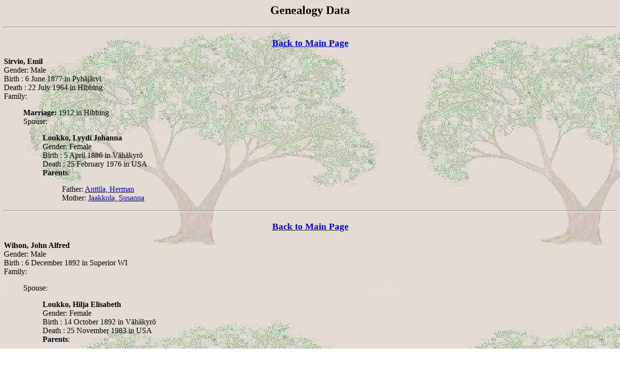

--- FILE ---
content_type: text/html
request_url: http://kaikki.nettihotelli.net/valtiomies/dat2837.htm
body_size: 2562
content:
<html><head>
<title>Genealogy Data</title>
</head><body background="bg.jpg">
<center><h2>Genealogy Data</h2></center>
<hr size=4 width="100%">
<center><h3><a href="valtiomiehia.htm">Back to Main Page</a></h3></center>
<a name="0">
<b>Sirvio, Emil  </b></a>
<BR>Gender: Male
<br>
Birth : 6 June 1877 in Pyh&auml;j&auml;rvi<br>
Death : 22 July 1964 in Hibbing<br>
Family:<blockquote>
<b>Marriage:</b>
 1912
in  Hibbing
<br>
Spouse:<blockquote>
<b>Loukko, Lyydi Johanna </b>
<BR>Gender: Female
<br>
Birth : 5 April 1886 in V&auml;h&auml;kyr&ouml;<br>
Death : 25 February 1976 in USA<br>
<b>Parents</b>:<blockquote>
Father: <a href="dat2833.htm#0">Anttila, Herman </a><br>
Mother: <a href="dat2833.htm#0">Jaakkola, Susanna </a><br>
</blockquote>
</blockquote>
</blockquote>
<hr size=4 width="100%">
<center><h3><a href="valtiomiehia.htm">Back to Main Page</a></h3></center>
<a name="1">
<b>Wilson, John Alfred  </b></a>
<BR>Gender: Male
<br>
Birth : 6 December 1892 in Superior WI<br>
Family:<blockquote>
Spouse:<blockquote>
<b>Loukko, Hilja Elisabeth </b>
<BR>Gender: Female
<br>
Birth : 14 October 1892 in V&auml;h&auml;kyr&ouml;<br>
Death : 25 November 1983 in USA<br>
<b>Parents</b>:<blockquote>
Father: <a href="dat2833.htm#0">Anttila, Herman </a><br>
Mother: <a href="dat2833.htm#0">Jaakkola, Susanna </a><br>
</blockquote>
</blockquote>
</blockquote>
<hr size=4 width="100%">
<center><h3><a href="valtiomiehia.htm">Back to Main Page</a></h3></center>
<a name="2">
<b>Lepp&auml;l&auml;, Kaarlo  </b></a>
<BR>Gender: Male
<br>
Birth : 20 May 1896 in V&auml;h&auml;kyr&ouml;<br>
Death : 25 February 1936 in Vaasa<br>
<b>Parents</b>:<blockquote>
Father: <a href="dat2812.htm#11">Lepp&auml;l&auml;, Herman </a><br>
Mother: <a href="dat2812.htm#11">Pelkonen, Liisa </a><br>
</blockquote>
Family:<blockquote>
<b>Marriage:</b>
 11 March 1922
in  V&auml;h&auml;kyr&ouml; Kuuttila
<br>
Spouse:<blockquote>
<b>Aalto, Aili Auroora </b>
<BR>Gender: Female
<br>
Birth : 9 March 1902 in V&auml;h&auml;kyr&ouml;<br>
Death : 30 April 1950 in V&auml;h&auml;kyr&ouml;<br>
<b>Parents</b>:<blockquote>
Father: <a href="dat2835.htm#8">Aalto, Jaakko </a><br>
Mother: <a href="dat2835.htm#8">Loukko, Susanna </a><br>
</blockquote>
</blockquote>
</blockquote>
<hr size=4 width="100%">
<center><h3><a href="valtiomiehia.htm">Back to Main Page</a></h3></center>
<a name="3">
<b>Lake, Emil John  </b></a>
<BR>Gender: Male
<br>
Birth : 7 March 1903 <br>
Death : 9 September 1972 <br>
<b>Parents</b>:<blockquote>
Father: <a href="dat2836.htm#19">Loukko, Juha John </a><br>
Mother: <a href="dat2836.htm#19">Touri, Hilma Maria </a><br>
</blockquote>
Family:<blockquote>
<b>Marriage:</b>
 15 December 1930
<br>
Spouse:<blockquote>
<b>Baumgartner, Lucille </b>
<BR>Gender: Female
<br>
</blockquote>
</blockquote>
<hr size=4 width="100%">
<center><h3><a href="valtiomiehia.htm">Back to Main Page</a></h3></center>
<a name="4">
<b>Mallula, Herman  </b></a>
<BR>Gender: Male
<br>
Birth : 2 October 1827 in Laihia<br>
Death : 25 February 1891 in V&auml;h&auml;kyr&ouml;<br>
Family:<blockquote>
Spouse:<blockquote>
<b>, Liisa </b>
<BR>Gender: Female
<br>
Birth : 15 October 1834 in Laihia<br>
Death : 5 October 1892 in V&auml;h&auml;kyr&ouml;<br>
</blockquote>
<b>Children</b>:<blockquote>
<a href="dat1038.htm#9">Mallula, Liisa Serafia </a><br>
</blockquote>
</blockquote>
<hr size=4 width="100%">
<center><h3><a href="valtiomiehia.htm">Back to Main Page</a></h3></center>
<a name="5">
<b>Kruutari, Eino Johannes  </b></a>
<BR>Gender: Male
<br>
Birth : 22 March 1899 in V&auml;h&auml;kyr&ouml;<br>
<b>Parents</b>:<blockquote>
Father: <a href="dat2558.htm#2">Kruutari, Jaakko Wilhelm </a><br>
Mother: <a href="dat2558.htm#2">Larm, Maria Elina </a><br>
</blockquote>
Family:<blockquote>
Spouse:<blockquote>
<b>Uusikauppi, Saima </b>
<BR>Gender: Female
<br>
Birth : 22 July 1901 in V&auml;h&auml;kyr&ouml;<br>
Death : 28 June 1928 in V&auml;h&auml;kyr&ouml;<br>
</blockquote>
</blockquote>
<hr size=4 width="100%">
<center><h3><a href="valtiomiehia.htm">Back to Main Page</a></h3></center>
<a name="6">
<b>V&auml;h&auml;-Greggil&auml;, Vilho Edvard  </b></a>
<BR>Gender: Male
<br>
Birth : 18 March 1899 in V&auml;h&auml;kyr&ouml;<br>
Death : 21 August 1941 in Norja<br>
<b>Parents</b>:<blockquote>
Father: <a href="dat291.htm#19">V&auml;h&auml;-Greggil&auml;, Juho </a><br>
Mother: <a href="dat291.htm#19">Raukko, Josefiina </a><br>
</blockquote>
Family:<blockquote>
<b>Marriage:</b>
 29 April 1917
in  V&auml;h&auml;kyr&ouml;
<br>
Spouse:<blockquote>
<b>Akkola, Ellen Johanna </b>
<BR>Gender: Female
<br>
Birth : 14 March 1897 in V&auml;h&auml;kyr&ouml;<br>
Death : 8 August 1997 in V&auml;h&auml;kyr&ouml;<br>
<b>Parents</b>:<blockquote>
Father: <a href="dat289.htm#19">Akkola, Jaakko </a><br>
Mother: <a href="dat289.htm#19">Kesti, Susanna Elisabeth </a><br>
</blockquote>
</blockquote>
</blockquote>
<hr size=4 width="100%">
<center><h3><a href="valtiomiehia.htm">Back to Main Page</a></h3></center>
<a name="7">
<b>Raukko, Juho  </b></a>
<BR>Gender: Male
<br>
Birth : about 1850 in V&auml;h&auml;kyr&ouml;<br>
Family:<blockquote>
Spouse:<blockquote>
<b>, N.N. </b>
<BR>Gender: Female
<br>
</blockquote>
<b>Children</b>:<blockquote>
<a href="dat291.htm#19">Raukko, Josefiina </a><br>
</blockquote>
</blockquote>
<hr size=4 width="100%">
<center><h3><a href="valtiomiehia.htm">Back to Main Page</a></h3></center>
<a name="8">
<b>Sauso, Otto  </b></a>
<BR>Gender: Male
<br>
Birth : 5 April 1883 in V&auml;h&auml;kyr&ouml;<br>
Death : 9 May 1972 in V&auml;h&auml;kyr&ouml;<br>
<b>Parents</b>:<blockquote>
Father: <a href="dat291.htm#2">Sauso, Jaakko </a><br>
Mother: <a href="dat291.htm#2">Kauppi, Maria Loviisa </a><br>
</blockquote>
Family:<blockquote>
<b>Marriage:</b>
 18 February 1914
in  USA
<br>
Spouse:<blockquote>
<b>Hannuksela, Lyydia Maria </b>
<BR>Gender: Female
<br>
Birth : 17 October 1892 in USA<br>
Death : 25 July 1968 in V&auml;h&auml;kyr&ouml;<br>
<b>Parents</b>:<blockquote>
Father: <a href="dat2827.htm#0">Ik&auml;l&auml;inen, Juho </a><br>
Mother: <a href="dat2827.htm#0">Hannuksela, Johanna Eveliina </a><br>
</blockquote>
</blockquote>
</blockquote>
<hr size=4 width="100%">
<center><h3><a href="valtiomiehia.htm">Back to Main Page</a></h3></center>
<a name="9">
<b>Tapio, Iisak  </b></a>
<BR>Gender: Male
<br>
Birth : about 1860 in V&auml;h&auml;kyr&ouml;<br>
Family:<blockquote>
Spouse:<blockquote>
<b>, N.N. </b>
<BR>Gender: Female
<br>
</blockquote>
<b>Children</b>:<blockquote>
<a href="dat2801.htm#9">Tapio, Iisak </a><br>
</blockquote>
</blockquote>
<hr size=4 width="100%">
<center><h3><a href="valtiomiehia.htm">Back to Main Page</a></h3></center>
<a name="10">
<b>Munkki, Kaarlo Eemil  </b></a>
<BR>Gender: Male
<br>
Birth : 2 September 1906 in V&auml;h&auml;kyr&ouml;<br>
<b>Parents</b>:<blockquote>
Father: <a href="dat2838.htm#8">Munkki, Juho </a><br>
Mother: <a href="dat2838.htm#8">Nissil&auml;, Liisa </a><br>
</blockquote>
Family:<blockquote>
<b>Marriage:</b>
 30 October 1932
in  V&auml;h&auml;kyr&ouml;
<br>
Spouse:<blockquote>
<b>Niemi, Laura Johanna </b>
<BR>Gender: Female
<br>
Birth : 28 July 1909 in V&auml;h&auml;kyr&ouml;<br>
<b>Parents</b>:<blockquote>
Father: <a href="dat2825.htm#10">Latvala, Jaakko </a><br>
Mother: <a href="dat2825.htm#10">Puukila, Maria </a><br>
</blockquote>
</blockquote>
</blockquote>
<hr size=4 width="100%">
<center><h3><a href="valtiomiehia.htm">Back to Main Page</a></h3></center>
<a name="11">
<b>Greggil&auml;, Jaakko  </b></a>
<BR>Gender: Male
<br>
Birth : about 1850 in V&auml;h&auml;kyr&ouml;<br>
Family:<blockquote>
Spouse:<blockquote>
<b>, N.N. </b>
<BR>Gender: Female
<br>
</blockquote>
<b>Children</b>:<blockquote>
<a href="dat1037.htm#14">Greggil&auml;, Tuomas Wilhelm </a><br>
</blockquote>
</blockquote>
<hr size=4 width="100%">
<center><h3><a href="valtiomiehia.htm">Back to Main Page</a></h3></center>
<a name="12">
<b>Yrj&ouml;l&auml;, Jaakko  </b></a>
<BR>Gender: Male
<br>
Birth : 12 May 1876 in V&auml;h&auml;kyr&ouml;<br>
Death : 2 November 1939 in Kanada<br>
<b>Parents</b>:<blockquote>
Father: <a href="dat2832.htm#5">Yrj&ouml;l&auml;, Simo </a><br>
Mother: <a href="dat2832.htm#5">Kontturi, Maria </a><br>
</blockquote>
Family:<blockquote>
<b>Marriage:</b>
 21 December 1901
in  Kanada
<br>
Spouse:<blockquote>
<b>Hakala, Susanna </b>
<BR>Gender: Female
<br>
Birth : 25 September 1876 in V&auml;h&auml;kyr&ouml;<br>
Death : 7 May 1968 in Kanada<br>
<b>Parents</b>:<blockquote>
Father: <a href="dat2823.htm#8">Hakala, Simo </a><br>
Mother: <a href="dat2823.htm#8">Lammi, Liisa </a><br>
</blockquote>
</blockquote>
</blockquote>
<hr size=4 width="100%">
<center><h3><a href="valtiomiehia.htm">Back to Main Page</a></h3></center>
<a name="13">
<b>Yli-Teevahainen, Alvar Aleksanteri  </b></a>
<BR>Gender: Male
<br>
Birth : 31 January 1902 in Kauhajoki<br>
Death : 28 January 1961 in Lappaj&auml;rvi<br>
Family:<blockquote>
<b>Marriage:</b>
 18 February 1933
<br>
Spouse:<blockquote>
<b>Leino, Lyyli Aliina </b>
<BR>Gender: Female
<br>
Birth : 18 February 1905 in V&auml;h&auml;kyr&ouml;<br>
Death : 22 June 1941 in Sein&auml;joki<br>
<b>Parents</b>:<blockquote>
Father: <a href="dat2834.htm#7">Larm, Mikko </a><br>
Mother: <a href="dat2834.htm#7">Lammi, Lempi Alina </a><br>
</blockquote>
</blockquote>
</blockquote>
<hr size=4 width="100%">
<center><h3><a href="valtiomiehia.htm">Back to Main Page</a></h3></center>
<a name="14">
<b>Laurila, Jaakko Nestor  </b></a>
<BR>Gender: Male
<br>
Birth : 13 February 1883 in Ylistaro<br>
Family:<blockquote>
<b>Marriage:</b>
 22 June 1912
in  V&auml;h&auml;kyr&ouml;
<br>
Spouse:<blockquote>
<b>Holtti, Lempi Susanna </b>
<BR>Gender: Female
<br>
Birth : 28 May 1894 in V&auml;h&auml;kyr&ouml;<br>
<b>Parents</b>:<blockquote>
Father: <a href="dat2547.htm#19">Holtti, Mikko </a><br>
Mother: <a href="dat2547.htm#19">Vanhala, Susanna </a><br>
</blockquote>
</blockquote>
</blockquote>
<hr size=4 width="100%">
<center><h3><a href="valtiomiehia.htm">Back to Main Page</a></h3></center>
<a name="15">
<b>Klankki, Jaakko Mikael  </b></a>
<BR>Gender: Male
<br>
Birth : 24 December 1902 in USA<br>
Death : 1980 in USA<br>
<b>Parents</b>:<blockquote>
Father: <a href="dat2836.htm#3">Klankki, Mikko </a><br>
Mother: <a href="dat2836.htm#3">Laigren, Fanny Serafia </a><br>
</blockquote>
Family:<blockquote>
<b>Marriage:</b>
 31 May 1924
in  V&auml;h&auml;kyr&ouml;
<br>
Spouse:<blockquote>
<b>Viinam&auml;ki, Fanny Johanna </b>
<BR>Gender: Female
<br>
Birth : 15 November 1898 in V&auml;h&auml;kyr&ouml;<br>
Death : 16 January 1979 in V&auml;h&auml;kyr&ouml;<br>
<b>Parents</b>:<blockquote>
Father: <a href="dat2823.htm#0">P&auml;rkk&auml;, Juho </a><br>
Mother: <a href="dat2823.htm#0">M&auml;kkyl&auml;, Susanna </a><br>
</blockquote>
</blockquote>
</blockquote>
<hr size=4 width="100%">
<center><h3><a href="valtiomiehia.htm">Back to Main Page</a></h3></center>
<a name="16">
<b>Knooka, Jaakko  </b></a>
<BR>Gender: Male
<br>
Birth : 22 August 1876 in V&auml;h&auml;kyr&ouml;<br>
Death : 18 July 1957 in V&auml;h&auml;kyr&ouml;<br>
<b>Parents</b>:<blockquote>
Father: <a href="dat2794.htm#9">Knooka, Kaarle Juho </a><br>
Mother: <a href="dat2794.htm#9">Ilkka, Susanna </a><br>
</blockquote>
Family:<blockquote>
<b>Marriage:</b>
 28 December 1896
in  V&auml;h&auml;kyr&ouml;
<br>
Spouse:<blockquote>
<b>Renfors, Leena Serafia </b>
<BR>Gender: Female
<br>
Birth : 9 October 1870 in Ylistaro<br>
Death : 24 March 1953 in V&auml;h&auml;kyr&ouml;<br>
<b>Parents</b>:<blockquote>
Father: <a href="dat2837.htm#17">Renfors, Matti </a><br>
Mother: <a href="dat2837.htm#17">, Sanna </a><br>
</blockquote>
</blockquote>
<b>Children</b>:<blockquote>
<a href="dat2837.htm#18">Knooka, Hugo Alfred </a><br>
</blockquote>
</blockquote>
<hr size=4 width="100%">
<center><h3><a href="valtiomiehia.htm">Back to Main Page</a></h3></center>
<a name="17">
<b>Renfors, Matti  </b></a>
<BR>Gender: Male
<br>
Birth : 3 November 1846 in Ylistaro<br>
Family:<blockquote>
Spouse:<blockquote>
<b>, Sanna </b>
<BR>Gender: Female
<br>
Birth : 24 April 1842 <br>
</blockquote>
<b>Children</b>:<blockquote>
<a href="dat2837.htm#16">Renfors, Leena Serafia </a><br>
</blockquote>
</blockquote>
<hr size=4 width="100%">
<center><h3><a href="valtiomiehia.htm">Back to Main Page</a></h3></center>
<a name="18">
<b>Knooka, Hugo Alfred  </b></a>
<BR>Gender: Male
<br>
Birth : 15 July 1898 in V&auml;h&auml;kyr&ouml;<br>
Death : 8 October 1954 in V&auml;h&auml;kyr&ouml;<br>
<b>Parents</b>:<blockquote>
Father: <a href="dat2837.htm#16">Knooka, Jaakko </a><br>
Mother: <a href="dat2837.htm#16">Renfors, Leena Serafia </a><br>
</blockquote>
Family:<blockquote>
<b>Marriage:</b>
 10 September 1921
in  V&auml;h&auml;kyr&ouml;
<br>
Spouse:<blockquote>
<b>Hakalahti, Senja Maria </b>
<BR>Gender: Female
<br>
Birth : 17 August 1901 in Isokyr&ouml;<br>
Death : 29 July 1941 in V&auml;h&auml;kyr&ouml;<br>
</blockquote>
</blockquote>
<hr size=4 width="100%">
<center><h3><a href="valtiomiehia.htm">Back to Main Page</a></h3></center>
<a name="19">
<b>Posti, Eino Walfrid  </b></a>
<BR>Gender: Male
<br>
Birth : 1 September 1898 in V&auml;h&auml;kyr&ouml;<br>
Death : 26 January 1982 in V&auml;h&auml;kyr&ouml;<br>
<b>Parents</b>:<blockquote>
Father: <a href="dat2803.htm#0">Posti, Juho </a><br>
Mother: <a href="dat2803.htm#0">Skarra, Susanna </a><br>
</blockquote>
Family:<blockquote>
<b>Marriage:</b>
 27 March 1921
in  V&auml;h&auml;kyr&ouml;
<br>
Spouse:<blockquote>
<b>Korpela, Laina Maria </b>
<BR>Gender: Female
<br>
Birth : 28 July 1901 in V&auml;h&auml;kyr&ouml;<br>
Death : 30 October 1978 in Vaasa<br>
<b>Parents</b>:<blockquote>
Father: <a href="dat2811.htm#1">Yrj&ouml;l&auml;, Juho </a><br>
Mother: <a href="dat2811.htm#1">Korpela, Serafia </a><br>
</blockquote>
</blockquote>
</blockquote>
</body></html>
